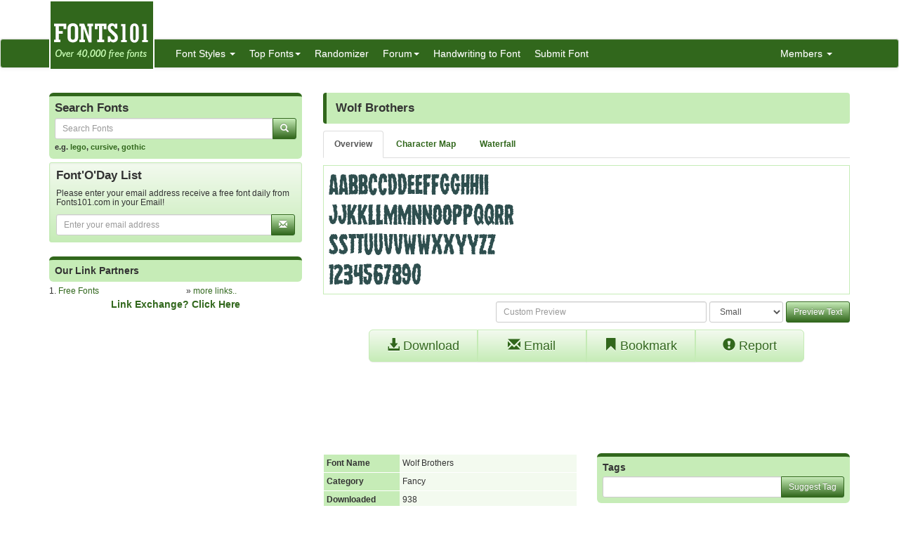

--- FILE ---
content_type: text/html; charset=utf-8
request_url: https://www.google.com/recaptcha/api2/aframe
body_size: 263
content:
<!DOCTYPE HTML><html><head><meta http-equiv="content-type" content="text/html; charset=UTF-8"></head><body><script nonce="xsta2C0MBakRUchu7c4mnQ">/** Anti-fraud and anti-abuse applications only. See google.com/recaptcha */ try{var clients={'sodar':'https://pagead2.googlesyndication.com/pagead/sodar?'};window.addEventListener("message",function(a){try{if(a.source===window.parent){var b=JSON.parse(a.data);var c=clients[b['id']];if(c){var d=document.createElement('img');d.src=c+b['params']+'&rc='+(localStorage.getItem("rc::a")?sessionStorage.getItem("rc::b"):"");window.document.body.appendChild(d);sessionStorage.setItem("rc::e",parseInt(sessionStorage.getItem("rc::e")||0)+1);localStorage.setItem("rc::h",'1768607688787');}}}catch(b){}});window.parent.postMessage("_grecaptcha_ready", "*");}catch(b){}</script></body></html>

--- FILE ---
content_type: text/plain
request_url: https://www.google-analytics.com/j/collect?v=1&_v=j102&a=1865203446&t=pageview&_s=1&dl=https%3A%2F%2Fwww.fonts101.com%2Ffonts%2Fview%2FFancy%2F74075%2FWolf_Brothers&ul=en-us%40posix&dt=Wolf%20Brothers%20font%20download%20free%20(truetype)&sr=1280x720&vp=1280x720&_u=IEBAAEABAAAAACAAI~&jid=2106943409&gjid=132574763&cid=1399601649.1768607688&tid=UA-57224202-1&_gid=1206646578.1768607688&_r=1&_slc=1&z=1745740636
body_size: -450
content:
2,cG-FHJPN15N63